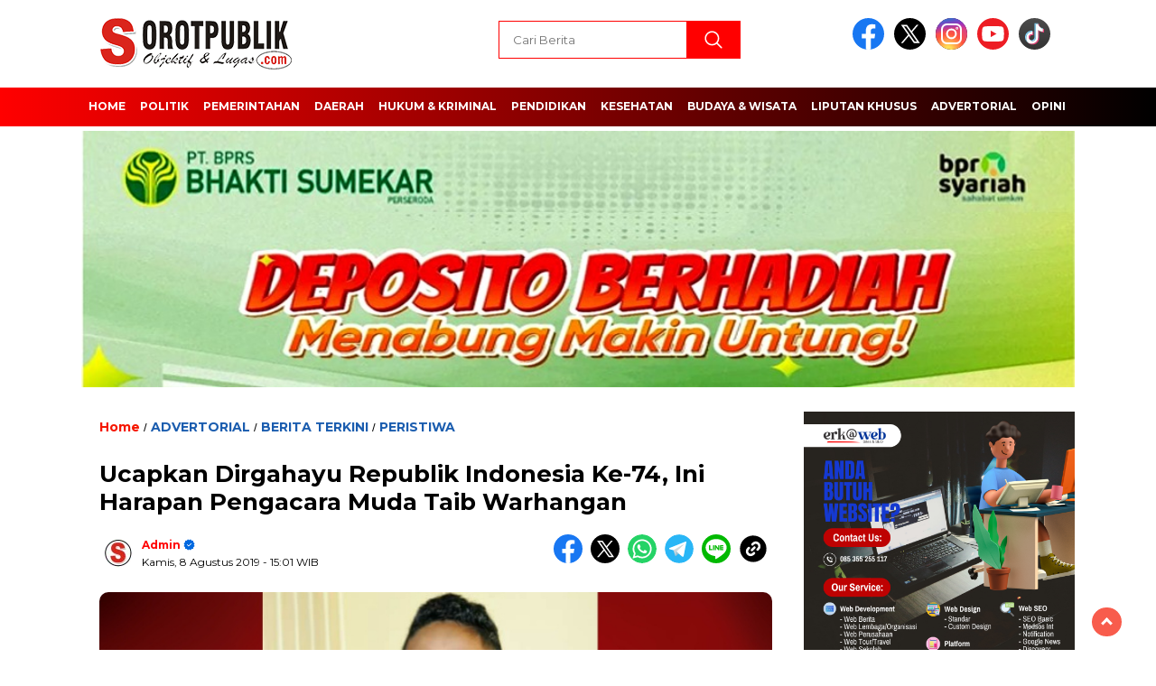

--- FILE ---
content_type: text/html; charset=UTF-8
request_url: https://sorotpublik.com/berita-terkini/ucapkan-dirgahayu-republik-indonesia-ke-74-ini-harapan-pengacara-muda-taib-warhangan/
body_size: 15455
content:
<!doctype html>
<html class="no-js" lang="id" >

<head>
    <meta charset="UTF-8">
    <link href="http://gmpg.org/xfn/11" rel="profile">
    <link href="https://sorotpublik.com/xmlrpc.php" rel="pingback">
    <meta http-equiv="x-ua-compatible" content="ie=edge">
    <meta name='robots' content='index, follow, max-image-preview:large, max-snippet:-1, max-video-preview:-1' />

	<!-- This site is optimized with the Yoast SEO plugin v26.7 - https://yoast.com/wordpress/plugins/seo/ -->
	<title>Ucapkan Dirgahayu Republik Indonesia Ke-74, Ini Harapan Pengacara Muda Taib Warhangan - sorotpublik.com</title>
	<meta name="description" content="Jelang Peringatan Hari Kemerdekaan 17 Agustus, Ketua Yayasan Pos Bantuan Hukum Namlea, Muhamad Taib Warhangan, S.H., M.H., mengucapkan Dirgahayu Republik Indonesia yang ke-74." />
	<link rel="canonical" href="https://sorotpublik.com/berita-terkini/ucapkan-dirgahayu-republik-indonesia-ke-74-ini-harapan-pengacara-muda-taib-warhangan/" />
	<meta property="og:locale" content="id_ID" />
	<meta property="og:type" content="article" />
	<meta property="og:title" content="Ucapkan Dirgahayu Republik Indonesia Ke-74, Ini Harapan Pengacara Muda Taib Warhangan - sorotpublik.com" />
	<meta property="og:description" content="Jelang Peringatan Hari Kemerdekaan 17 Agustus, Ketua Yayasan Pos Bantuan Hukum Namlea, Muhamad Taib Warhangan, S.H., M.H., mengucapkan Dirgahayu Republik Indonesia yang ke-74." />
	<meta property="og:url" content="https://sorotpublik.com/berita-terkini/ucapkan-dirgahayu-republik-indonesia-ke-74-ini-harapan-pengacara-muda-taib-warhangan/" />
	<meta property="og:site_name" content="sorotpublik.com" />
	<meta property="article:author" content="sorotpublik@gmail.com" />
	<meta property="article:published_time" content="2019-08-08T08:01:20+00:00" />
	<meta property="article:modified_time" content="2019-08-08T13:05:33+00:00" />
	<meta property="og:image" content="https://sorotpublik.com/wp-content/plugins/og-image-overlay-master/generate-og-image.php?p=21309" />
	<meta property="og:image:width" content="1500" />
	<meta property="og:image:height" content="900" />
	<meta property="og:image:type" content="image/jpeg" />
	<meta name="author" content="admin" />
	<meta name="twitter:card" content="summary_large_image" />
	<meta name="twitter:creator" content="@sorotpublik@gmail.com" />
	<meta name="twitter:label1" content="Ditulis oleh" />
	<meta name="twitter:data1" content="admin" />
	<meta name="twitter:label2" content="Estimasi waktu membaca" />
	<meta name="twitter:data2" content="1 menit" />
	<script type="application/ld+json" class="yoast-schema-graph">{"@context":"https://schema.org","@graph":[{"@type":"Article","@id":"https://sorotpublik.com/berita-terkini/ucapkan-dirgahayu-republik-indonesia-ke-74-ini-harapan-pengacara-muda-taib-warhangan/#article","isPartOf":{"@id":"https://sorotpublik.com/berita-terkini/ucapkan-dirgahayu-republik-indonesia-ke-74-ini-harapan-pengacara-muda-taib-warhangan/"},"author":{"name":"admin","@id":"https://sorotpublik.com/#/schema/person/3ad8ff2edc9984339ac4376771c253de"},"headline":"Ucapkan Dirgahayu Republik Indonesia Ke-74, Ini Harapan Pengacara Muda Taib Warhangan","datePublished":"2019-08-08T08:01:20+00:00","dateModified":"2019-08-08T13:05:33+00:00","mainEntityOfPage":{"@id":"https://sorotpublik.com/berita-terkini/ucapkan-dirgahayu-republik-indonesia-ke-74-ini-harapan-pengacara-muda-taib-warhangan/"},"wordCount":163,"commentCount":0,"publisher":{"@id":"https://sorotpublik.com/#organization"},"image":{"@id":"https://sorotpublik.com/berita-terkini/ucapkan-dirgahayu-republik-indonesia-ke-74-ini-harapan-pengacara-muda-taib-warhangan/#primaryimage"},"thumbnailUrl":"https://sorotpublik.com/wp-content/uploads/2019/08/IMG_20190808_195848.jpg","keywords":["Berita Pulau Buru","Ini Harapan Pengacara Muda","Ketua Yayasan Pos Bantuan Hukum","Taib Warhangan","Ucapkan Dirgahayu Republik Indonesia Ke-74"],"articleSection":["ADVERTORIAL","BERITA TERKINI","PERISTIWA"],"inLanguage":"id","potentialAction":[{"@type":"CommentAction","name":"Comment","target":["https://sorotpublik.com/berita-terkini/ucapkan-dirgahayu-republik-indonesia-ke-74-ini-harapan-pengacara-muda-taib-warhangan/#respond"]}]},{"@type":"WebPage","@id":"https://sorotpublik.com/berita-terkini/ucapkan-dirgahayu-republik-indonesia-ke-74-ini-harapan-pengacara-muda-taib-warhangan/","url":"https://sorotpublik.com/berita-terkini/ucapkan-dirgahayu-republik-indonesia-ke-74-ini-harapan-pengacara-muda-taib-warhangan/","name":"Ucapkan Dirgahayu Republik Indonesia Ke-74, Ini Harapan Pengacara Muda Taib Warhangan - sorotpublik.com","isPartOf":{"@id":"https://sorotpublik.com/#website"},"primaryImageOfPage":{"@id":"https://sorotpublik.com/berita-terkini/ucapkan-dirgahayu-republik-indonesia-ke-74-ini-harapan-pengacara-muda-taib-warhangan/#primaryimage"},"image":{"@id":"https://sorotpublik.com/berita-terkini/ucapkan-dirgahayu-republik-indonesia-ke-74-ini-harapan-pengacara-muda-taib-warhangan/#primaryimage"},"thumbnailUrl":"https://sorotpublik.com/wp-content/uploads/2019/08/IMG_20190808_195848.jpg","datePublished":"2019-08-08T08:01:20+00:00","dateModified":"2019-08-08T13:05:33+00:00","description":"Jelang Peringatan Hari Kemerdekaan 17 Agustus, Ketua Yayasan Pos Bantuan Hukum Namlea, Muhamad Taib Warhangan, S.H., M.H., mengucapkan Dirgahayu Republik Indonesia yang ke-74.","breadcrumb":{"@id":"https://sorotpublik.com/berita-terkini/ucapkan-dirgahayu-republik-indonesia-ke-74-ini-harapan-pengacara-muda-taib-warhangan/#breadcrumb"},"inLanguage":"id","potentialAction":[{"@type":"ReadAction","target":["https://sorotpublik.com/berita-terkini/ucapkan-dirgahayu-republik-indonesia-ke-74-ini-harapan-pengacara-muda-taib-warhangan/"]}]},{"@type":"ImageObject","inLanguage":"id","@id":"https://sorotpublik.com/berita-terkini/ucapkan-dirgahayu-republik-indonesia-ke-74-ini-harapan-pengacara-muda-taib-warhangan/#primaryimage","url":"https://sorotpublik.com/wp-content/uploads/2019/08/IMG_20190808_195848.jpg","contentUrl":"https://sorotpublik.com/wp-content/uploads/2019/08/IMG_20190808_195848.jpg","width":1500,"height":900,"caption":"Ketua Yayasan Pos Bantuan Hukum Namlea, Muhamad Taib Warhangan, S.H., M.H. (Foto: Adam S/SorotPublik)"},{"@type":"BreadcrumbList","@id":"https://sorotpublik.com/berita-terkini/ucapkan-dirgahayu-republik-indonesia-ke-74-ini-harapan-pengacara-muda-taib-warhangan/#breadcrumb","itemListElement":[{"@type":"ListItem","position":1,"name":"Beranda","item":"https://sorotpublik.com/"},{"@type":"ListItem","position":2,"name":"BERITA TERKINI","item":"https://sorotpublik.com/category/berita-terkini/"},{"@type":"ListItem","position":3,"name":"Ucapkan Dirgahayu Republik Indonesia Ke-74, Ini Harapan Pengacara Muda Taib Warhangan"}]},{"@type":"WebSite","@id":"https://sorotpublik.com/#website","url":"https://sorotpublik.com/","name":"sorotpublik.com","description":"Objektif &amp; Lugas","publisher":{"@id":"https://sorotpublik.com/#organization"},"potentialAction":[{"@type":"SearchAction","target":{"@type":"EntryPoint","urlTemplate":"https://sorotpublik.com/?s={search_term_string}"},"query-input":{"@type":"PropertyValueSpecification","valueRequired":true,"valueName":"search_term_string"}}],"inLanguage":"id"},{"@type":"Organization","@id":"https://sorotpublik.com/#organization","name":"sorotpublik.com","url":"https://sorotpublik.com/","logo":{"@type":"ImageObject","inLanguage":"id","@id":"https://sorotpublik.com/#/schema/logo/image/","url":"https://sorotpublik.com/wp-content/uploads/2017/09/Baru.png","contentUrl":"https://sorotpublik.com/wp-content/uploads/2017/09/Baru.png","width":701,"height":347,"caption":"sorotpublik.com"},"image":{"@id":"https://sorotpublik.com/#/schema/logo/image/"}},{"@type":"Person","@id":"https://sorotpublik.com/#/schema/person/3ad8ff2edc9984339ac4376771c253de","name":"admin","image":{"@type":"ImageObject","inLanguage":"id","@id":"https://sorotpublik.com/#/schema/person/image/","url":"https://secure.gravatar.com/avatar/d8c4d2a39d3407a0885fe2f81551179034574f8832cbe342a13961a14d317299?s=96&d=mm&r=g","contentUrl":"https://secure.gravatar.com/avatar/d8c4d2a39d3407a0885fe2f81551179034574f8832cbe342a13961a14d317299?s=96&d=mm&r=g","caption":"admin"},"description":"Sorotpublik.com berdiri tahun 2015, dan memiliki izin Perseroan Terbatas (PT) pada tahun 2016, beralamat di Dusun Dajah, Desa Jelbudan, Kecamatan Dasuk, Kabupaten Sumenep, Madura, Jawa Timur.","sameAs":["https://sorotpublik.com","sorotpublik@gmail.com","https://x.com/sorotpublik@gmail.com","sorotpublik.com merupakan perusahaan media siber yang berdiri tahun 2015, dan memiliki izin perseroan terbatas pada tahun 2016, beralamat di Dusun Dajah, Desa Jelbudan, Kecamatan Dasuk, Kabupaten Sumenep, Madura, Jawa Timur.a Jelbudan, Kecamatan Dasuk, Kabupaten Sumenep, Madura, Jawa Timur."],"url":"https://sorotpublik.com/author/heri_sorot/"}]}</script>
	<!-- / Yoast SEO plugin. -->


<link rel='dns-prefetch' href='//cdnjs.cloudflare.com' />
<link rel='dns-prefetch' href='//www.googletagmanager.com' />
<link rel='dns-prefetch' href='//fonts.googleapis.com' />
<link rel="alternate" type="application/rss+xml" title="sorotpublik.com &raquo; Feed" href="https://sorotpublik.com/feed/" />
<link rel="alternate" type="application/rss+xml" title="sorotpublik.com &raquo; Umpan Komentar" href="https://sorotpublik.com/comments/feed/" />
<script id="wpp-js" src="https://sorotpublik.com/wp-content/plugins/wordpress-popular-posts/assets/js/wpp.min.js?ver=7.3.6" data-sampling="0" data-sampling-rate="100" data-api-url="https://sorotpublik.com/wp-json/wordpress-popular-posts" data-post-id="21309" data-token="7d501f07b6" data-lang="0" data-debug="0"></script>
<link rel="alternate" type="application/rss+xml" title="sorotpublik.com &raquo; Ucapkan Dirgahayu Republik Indonesia Ke-74, Ini Harapan Pengacara Muda Taib Warhangan Umpan Komentar" href="https://sorotpublik.com/berita-terkini/ucapkan-dirgahayu-republik-indonesia-ke-74-ini-harapan-pengacara-muda-taib-warhangan/feed/" />
<link rel="alternate" title="oEmbed (JSON)" type="application/json+oembed" href="https://sorotpublik.com/wp-json/oembed/1.0/embed?url=https%3A%2F%2Fsorotpublik.com%2Fberita-terkini%2Fucapkan-dirgahayu-republik-indonesia-ke-74-ini-harapan-pengacara-muda-taib-warhangan%2F" />
<link rel="alternate" title="oEmbed (XML)" type="text/xml+oembed" href="https://sorotpublik.com/wp-json/oembed/1.0/embed?url=https%3A%2F%2Fsorotpublik.com%2Fberita-terkini%2Fucapkan-dirgahayu-republik-indonesia-ke-74-ini-harapan-pengacara-muda-taib-warhangan%2F&#038;format=xml" />
<style id='wp-img-auto-sizes-contain-inline-css'>
img:is([sizes=auto i],[sizes^="auto," i]){contain-intrinsic-size:3000px 1500px}
/*# sourceURL=wp-img-auto-sizes-contain-inline-css */
</style>
<style id='wp-emoji-styles-inline-css'>

	img.wp-smiley, img.emoji {
		display: inline !important;
		border: none !important;
		box-shadow: none !important;
		height: 1em !important;
		width: 1em !important;
		margin: 0 0.07em !important;
		vertical-align: -0.1em !important;
		background: none !important;
		padding: 0 !important;
	}
/*# sourceURL=wp-emoji-styles-inline-css */
</style>
<style id='wp-block-library-inline-css'>
:root{--wp-block-synced-color:#7a00df;--wp-block-synced-color--rgb:122,0,223;--wp-bound-block-color:var(--wp-block-synced-color);--wp-editor-canvas-background:#ddd;--wp-admin-theme-color:#007cba;--wp-admin-theme-color--rgb:0,124,186;--wp-admin-theme-color-darker-10:#006ba1;--wp-admin-theme-color-darker-10--rgb:0,107,160.5;--wp-admin-theme-color-darker-20:#005a87;--wp-admin-theme-color-darker-20--rgb:0,90,135;--wp-admin-border-width-focus:2px}@media (min-resolution:192dpi){:root{--wp-admin-border-width-focus:1.5px}}.wp-element-button{cursor:pointer}:root .has-very-light-gray-background-color{background-color:#eee}:root .has-very-dark-gray-background-color{background-color:#313131}:root .has-very-light-gray-color{color:#eee}:root .has-very-dark-gray-color{color:#313131}:root .has-vivid-green-cyan-to-vivid-cyan-blue-gradient-background{background:linear-gradient(135deg,#00d084,#0693e3)}:root .has-purple-crush-gradient-background{background:linear-gradient(135deg,#34e2e4,#4721fb 50%,#ab1dfe)}:root .has-hazy-dawn-gradient-background{background:linear-gradient(135deg,#faaca8,#dad0ec)}:root .has-subdued-olive-gradient-background{background:linear-gradient(135deg,#fafae1,#67a671)}:root .has-atomic-cream-gradient-background{background:linear-gradient(135deg,#fdd79a,#004a59)}:root .has-nightshade-gradient-background{background:linear-gradient(135deg,#330968,#31cdcf)}:root .has-midnight-gradient-background{background:linear-gradient(135deg,#020381,#2874fc)}:root{--wp--preset--font-size--normal:16px;--wp--preset--font-size--huge:42px}.has-regular-font-size{font-size:1em}.has-larger-font-size{font-size:2.625em}.has-normal-font-size{font-size:var(--wp--preset--font-size--normal)}.has-huge-font-size{font-size:var(--wp--preset--font-size--huge)}.has-text-align-center{text-align:center}.has-text-align-left{text-align:left}.has-text-align-right{text-align:right}.has-fit-text{white-space:nowrap!important}#end-resizable-editor-section{display:none}.aligncenter{clear:both}.items-justified-left{justify-content:flex-start}.items-justified-center{justify-content:center}.items-justified-right{justify-content:flex-end}.items-justified-space-between{justify-content:space-between}.screen-reader-text{border:0;clip-path:inset(50%);height:1px;margin:-1px;overflow:hidden;padding:0;position:absolute;width:1px;word-wrap:normal!important}.screen-reader-text:focus{background-color:#ddd;clip-path:none;color:#444;display:block;font-size:1em;height:auto;left:5px;line-height:normal;padding:15px 23px 14px;text-decoration:none;top:5px;width:auto;z-index:100000}html :where(.has-border-color){border-style:solid}html :where([style*=border-top-color]){border-top-style:solid}html :where([style*=border-right-color]){border-right-style:solid}html :where([style*=border-bottom-color]){border-bottom-style:solid}html :where([style*=border-left-color]){border-left-style:solid}html :where([style*=border-width]){border-style:solid}html :where([style*=border-top-width]){border-top-style:solid}html :where([style*=border-right-width]){border-right-style:solid}html :where([style*=border-bottom-width]){border-bottom-style:solid}html :where([style*=border-left-width]){border-left-style:solid}html :where(img[class*=wp-image-]){height:auto;max-width:100%}:where(figure){margin:0 0 1em}html :where(.is-position-sticky){--wp-admin--admin-bar--position-offset:var(--wp-admin--admin-bar--height,0px)}@media screen and (max-width:600px){html :where(.is-position-sticky){--wp-admin--admin-bar--position-offset:0px}}

/*# sourceURL=wp-block-library-inline-css */
</style><style id='global-styles-inline-css'>
:root{--wp--preset--aspect-ratio--square: 1;--wp--preset--aspect-ratio--4-3: 4/3;--wp--preset--aspect-ratio--3-4: 3/4;--wp--preset--aspect-ratio--3-2: 3/2;--wp--preset--aspect-ratio--2-3: 2/3;--wp--preset--aspect-ratio--16-9: 16/9;--wp--preset--aspect-ratio--9-16: 9/16;--wp--preset--color--black: #000000;--wp--preset--color--cyan-bluish-gray: #abb8c3;--wp--preset--color--white: #ffffff;--wp--preset--color--pale-pink: #f78da7;--wp--preset--color--vivid-red: #cf2e2e;--wp--preset--color--luminous-vivid-orange: #ff6900;--wp--preset--color--luminous-vivid-amber: #fcb900;--wp--preset--color--light-green-cyan: #7bdcb5;--wp--preset--color--vivid-green-cyan: #00d084;--wp--preset--color--pale-cyan-blue: #8ed1fc;--wp--preset--color--vivid-cyan-blue: #0693e3;--wp--preset--color--vivid-purple: #9b51e0;--wp--preset--gradient--vivid-cyan-blue-to-vivid-purple: linear-gradient(135deg,rgb(6,147,227) 0%,rgb(155,81,224) 100%);--wp--preset--gradient--light-green-cyan-to-vivid-green-cyan: linear-gradient(135deg,rgb(122,220,180) 0%,rgb(0,208,130) 100%);--wp--preset--gradient--luminous-vivid-amber-to-luminous-vivid-orange: linear-gradient(135deg,rgb(252,185,0) 0%,rgb(255,105,0) 100%);--wp--preset--gradient--luminous-vivid-orange-to-vivid-red: linear-gradient(135deg,rgb(255,105,0) 0%,rgb(207,46,46) 100%);--wp--preset--gradient--very-light-gray-to-cyan-bluish-gray: linear-gradient(135deg,rgb(238,238,238) 0%,rgb(169,184,195) 100%);--wp--preset--gradient--cool-to-warm-spectrum: linear-gradient(135deg,rgb(74,234,220) 0%,rgb(151,120,209) 20%,rgb(207,42,186) 40%,rgb(238,44,130) 60%,rgb(251,105,98) 80%,rgb(254,248,76) 100%);--wp--preset--gradient--blush-light-purple: linear-gradient(135deg,rgb(255,206,236) 0%,rgb(152,150,240) 100%);--wp--preset--gradient--blush-bordeaux: linear-gradient(135deg,rgb(254,205,165) 0%,rgb(254,45,45) 50%,rgb(107,0,62) 100%);--wp--preset--gradient--luminous-dusk: linear-gradient(135deg,rgb(255,203,112) 0%,rgb(199,81,192) 50%,rgb(65,88,208) 100%);--wp--preset--gradient--pale-ocean: linear-gradient(135deg,rgb(255,245,203) 0%,rgb(182,227,212) 50%,rgb(51,167,181) 100%);--wp--preset--gradient--electric-grass: linear-gradient(135deg,rgb(202,248,128) 0%,rgb(113,206,126) 100%);--wp--preset--gradient--midnight: linear-gradient(135deg,rgb(2,3,129) 0%,rgb(40,116,252) 100%);--wp--preset--font-size--small: 13px;--wp--preset--font-size--medium: 20px;--wp--preset--font-size--large: 36px;--wp--preset--font-size--x-large: 42px;--wp--preset--spacing--20: 0.44rem;--wp--preset--spacing--30: 0.67rem;--wp--preset--spacing--40: 1rem;--wp--preset--spacing--50: 1.5rem;--wp--preset--spacing--60: 2.25rem;--wp--preset--spacing--70: 3.38rem;--wp--preset--spacing--80: 5.06rem;--wp--preset--shadow--natural: 6px 6px 9px rgba(0, 0, 0, 0.2);--wp--preset--shadow--deep: 12px 12px 50px rgba(0, 0, 0, 0.4);--wp--preset--shadow--sharp: 6px 6px 0px rgba(0, 0, 0, 0.2);--wp--preset--shadow--outlined: 6px 6px 0px -3px rgb(255, 255, 255), 6px 6px rgb(0, 0, 0);--wp--preset--shadow--crisp: 6px 6px 0px rgb(0, 0, 0);}:where(.is-layout-flex){gap: 0.5em;}:where(.is-layout-grid){gap: 0.5em;}body .is-layout-flex{display: flex;}.is-layout-flex{flex-wrap: wrap;align-items: center;}.is-layout-flex > :is(*, div){margin: 0;}body .is-layout-grid{display: grid;}.is-layout-grid > :is(*, div){margin: 0;}:where(.wp-block-columns.is-layout-flex){gap: 2em;}:where(.wp-block-columns.is-layout-grid){gap: 2em;}:where(.wp-block-post-template.is-layout-flex){gap: 1.25em;}:where(.wp-block-post-template.is-layout-grid){gap: 1.25em;}.has-black-color{color: var(--wp--preset--color--black) !important;}.has-cyan-bluish-gray-color{color: var(--wp--preset--color--cyan-bluish-gray) !important;}.has-white-color{color: var(--wp--preset--color--white) !important;}.has-pale-pink-color{color: var(--wp--preset--color--pale-pink) !important;}.has-vivid-red-color{color: var(--wp--preset--color--vivid-red) !important;}.has-luminous-vivid-orange-color{color: var(--wp--preset--color--luminous-vivid-orange) !important;}.has-luminous-vivid-amber-color{color: var(--wp--preset--color--luminous-vivid-amber) !important;}.has-light-green-cyan-color{color: var(--wp--preset--color--light-green-cyan) !important;}.has-vivid-green-cyan-color{color: var(--wp--preset--color--vivid-green-cyan) !important;}.has-pale-cyan-blue-color{color: var(--wp--preset--color--pale-cyan-blue) !important;}.has-vivid-cyan-blue-color{color: var(--wp--preset--color--vivid-cyan-blue) !important;}.has-vivid-purple-color{color: var(--wp--preset--color--vivid-purple) !important;}.has-black-background-color{background-color: var(--wp--preset--color--black) !important;}.has-cyan-bluish-gray-background-color{background-color: var(--wp--preset--color--cyan-bluish-gray) !important;}.has-white-background-color{background-color: var(--wp--preset--color--white) !important;}.has-pale-pink-background-color{background-color: var(--wp--preset--color--pale-pink) !important;}.has-vivid-red-background-color{background-color: var(--wp--preset--color--vivid-red) !important;}.has-luminous-vivid-orange-background-color{background-color: var(--wp--preset--color--luminous-vivid-orange) !important;}.has-luminous-vivid-amber-background-color{background-color: var(--wp--preset--color--luminous-vivid-amber) !important;}.has-light-green-cyan-background-color{background-color: var(--wp--preset--color--light-green-cyan) !important;}.has-vivid-green-cyan-background-color{background-color: var(--wp--preset--color--vivid-green-cyan) !important;}.has-pale-cyan-blue-background-color{background-color: var(--wp--preset--color--pale-cyan-blue) !important;}.has-vivid-cyan-blue-background-color{background-color: var(--wp--preset--color--vivid-cyan-blue) !important;}.has-vivid-purple-background-color{background-color: var(--wp--preset--color--vivid-purple) !important;}.has-black-border-color{border-color: var(--wp--preset--color--black) !important;}.has-cyan-bluish-gray-border-color{border-color: var(--wp--preset--color--cyan-bluish-gray) !important;}.has-white-border-color{border-color: var(--wp--preset--color--white) !important;}.has-pale-pink-border-color{border-color: var(--wp--preset--color--pale-pink) !important;}.has-vivid-red-border-color{border-color: var(--wp--preset--color--vivid-red) !important;}.has-luminous-vivid-orange-border-color{border-color: var(--wp--preset--color--luminous-vivid-orange) !important;}.has-luminous-vivid-amber-border-color{border-color: var(--wp--preset--color--luminous-vivid-amber) !important;}.has-light-green-cyan-border-color{border-color: var(--wp--preset--color--light-green-cyan) !important;}.has-vivid-green-cyan-border-color{border-color: var(--wp--preset--color--vivid-green-cyan) !important;}.has-pale-cyan-blue-border-color{border-color: var(--wp--preset--color--pale-cyan-blue) !important;}.has-vivid-cyan-blue-border-color{border-color: var(--wp--preset--color--vivid-cyan-blue) !important;}.has-vivid-purple-border-color{border-color: var(--wp--preset--color--vivid-purple) !important;}.has-vivid-cyan-blue-to-vivid-purple-gradient-background{background: var(--wp--preset--gradient--vivid-cyan-blue-to-vivid-purple) !important;}.has-light-green-cyan-to-vivid-green-cyan-gradient-background{background: var(--wp--preset--gradient--light-green-cyan-to-vivid-green-cyan) !important;}.has-luminous-vivid-amber-to-luminous-vivid-orange-gradient-background{background: var(--wp--preset--gradient--luminous-vivid-amber-to-luminous-vivid-orange) !important;}.has-luminous-vivid-orange-to-vivid-red-gradient-background{background: var(--wp--preset--gradient--luminous-vivid-orange-to-vivid-red) !important;}.has-very-light-gray-to-cyan-bluish-gray-gradient-background{background: var(--wp--preset--gradient--very-light-gray-to-cyan-bluish-gray) !important;}.has-cool-to-warm-spectrum-gradient-background{background: var(--wp--preset--gradient--cool-to-warm-spectrum) !important;}.has-blush-light-purple-gradient-background{background: var(--wp--preset--gradient--blush-light-purple) !important;}.has-blush-bordeaux-gradient-background{background: var(--wp--preset--gradient--blush-bordeaux) !important;}.has-luminous-dusk-gradient-background{background: var(--wp--preset--gradient--luminous-dusk) !important;}.has-pale-ocean-gradient-background{background: var(--wp--preset--gradient--pale-ocean) !important;}.has-electric-grass-gradient-background{background: var(--wp--preset--gradient--electric-grass) !important;}.has-midnight-gradient-background{background: var(--wp--preset--gradient--midnight) !important;}.has-small-font-size{font-size: var(--wp--preset--font-size--small) !important;}.has-medium-font-size{font-size: var(--wp--preset--font-size--medium) !important;}.has-large-font-size{font-size: var(--wp--preset--font-size--large) !important;}.has-x-large-font-size{font-size: var(--wp--preset--font-size--x-large) !important;}
/*# sourceURL=global-styles-inline-css */
</style>

<style id='classic-theme-styles-inline-css'>
/*! This file is auto-generated */
.wp-block-button__link{color:#fff;background-color:#32373c;border-radius:9999px;box-shadow:none;text-decoration:none;padding:calc(.667em + 2px) calc(1.333em + 2px);font-size:1.125em}.wp-block-file__button{background:#32373c;color:#fff;text-decoration:none}
/*# sourceURL=/wp-includes/css/classic-themes.min.css */
</style>
<link rel='stylesheet' id='wordpress-popular-posts-css-css' href='https://sorotpublik.com/wp-content/plugins/wordpress-popular-posts/assets/css/wpp.css?ver=7.3.6' media='all' />
<link rel='stylesheet' id='styleku-css' href='https://sorotpublik.com/wp-content/themes/nomina/style.css?ver=2.1' media='all' />
<link rel='stylesheet' id='lightslidercss-css' href='https://sorotpublik.com/wp-content/themes/nomina/css/lightslider.min.css?ver=1.1' media='all' />
<link rel='stylesheet' id='flexslidercss-css' href='https://sorotpublik.com/wp-content/themes/nomina/css/flexslider.css?ver=1.1' media='all' />
<link rel='stylesheet' id='owlcss-css' href='https://sorotpublik.com/wp-content/themes/nomina/css/owl.carousel.min.css?ver=2.1' media='all' />
<link rel='stylesheet' id='swiper-css-css' href='https://cdnjs.cloudflare.com/ajax/libs/Swiper/11.0.5/swiper-bundle.css?ver=11.0.5' media='all' />
<link rel='stylesheet' id='google-fonts-css' href='https://fonts.googleapis.com/css2?family=Montserrat:ital,wght@0,400;0,700;1,400;1,700&#038;display=swap' media='all' />
<script src="https://sorotpublik.com/wp-includes/js/jquery/jquery.min.js?ver=3.7.1" id="jquery-core-js"></script>
<script src="https://sorotpublik.com/wp-includes/js/jquery/jquery-migrate.min.js?ver=3.4.1" id="jquery-migrate-js"></script>
<script src="https://sorotpublik.com/wp-content/themes/nomina/js/owl.carousel.min.js?ver=1" id="owljs-js"></script>
<script src="https://sorotpublik.com/wp-content/themes/nomina/js/lightslider.min.js?ver=6.9" id="lightslider-js"></script>
<script src="https://cdnjs.cloudflare.com/ajax/libs/Swiper/11.0.5/swiper-bundle.min.js?ver=11.0.5" id="script-swipe-js"></script>

<!-- Potongan tag Google (gtag.js) ditambahkan oleh Site Kit -->
<!-- Snippet Google Analytics telah ditambahkan oleh Site Kit -->
<script src="https://www.googletagmanager.com/gtag/js?id=GT-K82QK8PN" id="google_gtagjs-js" async></script>
<script id="google_gtagjs-js-after">
window.dataLayer = window.dataLayer || [];function gtag(){dataLayer.push(arguments);}
gtag("set","linker",{"domains":["sorotpublik.com"]});
gtag("js", new Date());
gtag("set", "developer_id.dZTNiMT", true);
gtag("config", "GT-K82QK8PN");
//# sourceURL=google_gtagjs-js-after
</script>
<link rel="https://api.w.org/" href="https://sorotpublik.com/wp-json/" /><link rel="alternate" title="JSON" type="application/json" href="https://sorotpublik.com/wp-json/wp/v2/posts/21309" /><link rel="EditURI" type="application/rsd+xml" title="RSD" href="https://sorotpublik.com/xmlrpc.php?rsd" />
<meta name="generator" content="WordPress 6.9" />
<link rel='shortlink' href='https://sorotpublik.com/?p=21309' />
<meta name="generator" content="Site Kit by Google 1.170.0" />            <style id="wpp-loading-animation-styles">@-webkit-keyframes bgslide{from{background-position-x:0}to{background-position-x:-200%}}@keyframes bgslide{from{background-position-x:0}to{background-position-x:-200%}}.wpp-widget-block-placeholder,.wpp-shortcode-placeholder{margin:0 auto;width:60px;height:3px;background:#dd3737;background:linear-gradient(90deg,#dd3737 0%,#571313 10%,#dd3737 100%);background-size:200% auto;border-radius:3px;-webkit-animation:bgslide 1s infinite linear;animation:bgslide 1s infinite linear}</style>
                     <style>
             .menu-utama > li > a, .headline-judul a, .news-feed-judul, .news-feed-judul-block, .news-feed-list .kategori, .judul-sidebar-right, .judul-sidebar-left, .judul-sidebar-single, .single-kategori a span, .judul-label-kategori span, .kategori-mobile, .category-kategori a, .wpp-list > li > a, .recent-post-widget a, .page-numbers, .menu-bawah li a, #category-content h2 a, .category-text-wrap, .judul-label-kategori, .category-kategori, .headline-label, .search-form .search-field, .recent-post-widget .waktu, .single-kategori a, #single-content h1, .tanggal-single, .related-post-wrap, .caption-photo, .tagname, .tagname a, .footer-copyright, .judul-berita-pilihan, .kategori-berita-pilihan, #berita-pilihan h2 a, #page-content h1, .judul-berita-rekomendasi, .kategori-berita-rekomendasi, #berita-rekomendasi h2, .mobile-berita-terbaru .berita-terbaru, .judul-berita-terbaru a, .mobile-kategori-berita-terbaru, .tanggal-berita-terbaru, .news-feed-text-block .tanggal, .menu-utama > li > ul.sub-menu > li a, .mobile-menu-kiri li a, .judul-headline, a.slider-kategori, a.judul-slider, .judul-thumbnail, .alamat, .before-widget, .before-widget select, .before-widget ul li a, .before-widget ul li, .nama-penulis, .desktop-berita-terbaru .berita-terbaru, .desktop-berita-terbaru-box p, .desktop-kategori-berita-terbaru, .error404 p, .headline-label-mobile-dua, h2.headline-judul-mobile-dua a, .wrap-text-headline-dua .tanggal, .judul-berita-pilihan, .before-widget h2, .judul-sidebar-right, .judul-sidebar-single, .marquee-baru a, .marquee-baru .inner a, .headline-tiga-text-wrap-mobile h2 a, .totalpembaca, h2.headline-judul-mobile a, .headline-label-mobile, .menu-network-wrap, .network-title, .menu-network-wrap a { 
    font-family: 'Montserrat', sans-serif; }  
             
.single-article-text, .single-article-text p { 
    font-family: 'Arial', sans-serif; 
    font-size: 16px; }    
             
#single-content figcaption.wp-element-caption, .wp-caption, .caption-photo, .caption-photo-buka-tutup {
      font-family: 'Arial', sans-serif; 
             }

        
                     
.menu-utama > li > a, .menu-bawah > li > a, .menu-utama > li > ul.sub-menu > li a { 
    font-size: 
    12px; }
             
             
.menu-utama { text-align: center; }
                     
                          #single-content h1 { text-align: left}
             
             
    .single-kategori { text-align: left; }
    
                             .fluid-nav, footer, .scroll-to-continue, .ad-middle .ad-title, .ad-middle .scroll-to-resume, .tagname span, .tagname a:hover, .headline-tiga-text-wrap-mobile {background: rgb(255,0,0);
background: linear-gradient(90deg, rgba(255,0,0,1) 0%, rgba(0,0,0,1) 100%);
} 
.menu-utama { background: transparent;}
.nama-penulis a, single-kategori a, .single-article-text p a, .single-article-text h1 a, .single-article-text h2 a, .single-article-text h3 a, .single-article-text h4 a, .single-article-text h5 a, .single-article-text h6 a, .single-article-text ul li a, .single-article-text ol li a, .single-article-text div a, .single-article-text a, .judul-desktop-berita-terbaru:hover, .wpp-list > li > a.wpp-post-title:before, .recent-post-widget a:hover {color: #ff0000 }
.search-submit, .menu-utama > li > ul.sub-menu, .nav-links .current, .page-numbers:hover, .menu-utama > li > a:hover, .page-link-wrap span.current, .page-link-wrap a:hover {background: #ff0000 }
.search-submit, .search-form .search-field, .mobile-menu-kiri-wrap form.search-form, .page-link-wrap span.current, a.post-page-numbers {border-color: #ff0000}
.line-satu, .line-dua, .line-tiga {background: #ff0000 }
.menu-utama > .current-menu-item > a {background-color: #cc0000}
footer { border-color: #cc0000}
.menu-utama > li > ul.sub-menu {border-color: #cc0000}
                    
    
             
             
         </style>
    
<!-- Meta tag Google AdSense ditambahkan oleh Site Kit -->
<meta name="google-adsense-platform-account" content="ca-host-pub-2644536267352236">
<meta name="google-adsense-platform-domain" content="sitekit.withgoogle.com">
<!-- Akhir tag meta Google AdSense yang ditambahkan oleh Site Kit -->
<script data-ad-client="ca-pub-5201060117914165" async src="https://pagead2.googlesyndication.com/pagead/js/adsbygoogle.js"></script><link rel="icon" href="https://sorotpublik.com/wp-content/uploads/2024/08/Favicon-Sorotpublik-46x46.jpeg" sizes="32x32" />
<link rel="icon" href="https://sorotpublik.com/wp-content/uploads/2024/08/Favicon-Sorotpublik.jpeg" sizes="192x192" />
<link rel="apple-touch-icon" href="https://sorotpublik.com/wp-content/uploads/2024/08/Favicon-Sorotpublik.jpeg" />
<meta name="msapplication-TileImage" content="https://sorotpublik.com/wp-content/uploads/2024/08/Favicon-Sorotpublik.jpeg" />
    <meta name="viewport" content="width=device-width, initial-scale=1, shrink-to-fit=no">
    <meta name="theme-color" content="#ff0000" />
	<link rel="preconnect" href="https://fonts.googleapis.com">
<link rel="preconnect" href="https://fonts.gstatic.com" crossorigin>

	<style>
	
		.search-submit { background-image: url('https://sorotpublik.com/wp-content/themes/nomina/img/icons8-search.svg'); background-repeat: no-repeat; background-position: 50% 50%; background-size: 40%; }
		
		
		        .logged-in header{
            top: 0 !important;
        }
		
	</style>
	
</head>

<body class="wp-singular post-template-default single single-post postid-21309 single-format-standard wp-custom-logo wp-embed-responsive wp-theme-nomina">

	  		<div id="sidebar-banner-bawah">
			<div>
			
		</div><!-- sidebar-banner-bawah WRAP -->
</div><!-- sidebar-banner-bawah BANNER -->	
    <header>
		<div class="header-fixed">
			<div class="header-shrink">
				
			
 <a id="logo" href="https://sorotpublik.com/" rel="home"> <img src="https://sorotpublik.com/wp-content/uploads/2024/08/Logo-SP-Baru.png" alt="logo" width="400" height="77" /></a>				
<div class="media-social-header">
				<a title="facebook" class="facebook-header" href="https://facebook.com" target="_blank"><img src="https://sorotpublik.com/wp-content/themes/nomina/img/fb-icon.svg" alt="facebook" width="35" height="35" /></a>
				<a title="twitter" class="twitter-header" href="https://x.com/SOROTPUBL1Kcom?t=fs8tOw_GT35KrLp1UB2Y5Q&amp;s=08" target="_blank"><img src="https://sorotpublik.com/wp-content/themes/nomina/img/twitter-icon-baru.svg" alt="twiter" width="35" height="35"  /></a>
				<a title="instagram" class="instagram-header" href="https://instagram.com" target="_blank"><img src="https://sorotpublik.com/wp-content/themes/nomina/img/instagram-icon.svg" alt="instagram" width="35" height="35"  /></a>
				<a title="youtube" class="youtube-header" href="https://youtube.com/@sorotpublikcom107?si=ng42G5hRtWwGCxff" target="_blank"><img src="https://sorotpublik.com/wp-content/themes/nomina/img/youtube-icon.svg" alt="youtube" width="35" height="35"  /></a>
		<a title="tiktok" class="tiktok-header" href="https://www.tiktok.com/@sorotpublik.com?_t=8or4lwxh0bw&amp;_r=1" target="_blank"><img src="https://sorotpublik.com/wp-content/themes/nomina/img/tiktok-icon.svg" alt="tiktok" width="35" height="35"  /></a>
	 	 

			</div>
			
			<form method="get" class="search-form" action="https://sorotpublik.com/">
  <input 
    type="text" 
    class="search-field" 
    name="s" 
    placeholder="Cari Berita" 
    value="" 
  />
  <input 
    type="submit" 
    class="search-submit" 
    value="" 
  />
</form>
   
			<div class="hamburger-button">
				<div class="line-satu"></div>
				<div class="line-dua"></div>
				<div class="line-tiga"></div>
			</div><!-- akhir hamburger-button -->
			<div class="mobile-menu-kiri-wrap">
		<a id="logo-menu-kiri" href="https://sorotpublik.com/" rel="home"> <img src="https://sorotpublik.com/wp-content/uploads/2024/08/Logo-SP-Baru.png" alt="logo"></a><span class="close-button-hamburger">&#10006;</span>
				<div class="clr"></div>
				<form method="get" class="search-form" action="https://sorotpublik.com/">
  <input 
    type="text" 
    class="search-field" 
    name="s" 
    placeholder="Cari Berita" 
    value="" 
  />
  <input 
    type="submit" 
    class="search-submit" 
    value="" 
  />
</form>
   
			<div class="menu-menu-utama-container"><ul id="menu-menu-utama" class="mobile-menu-kiri"><li id="menu-item-14754" class="menu-item menu-item-type-custom menu-item-object-custom menu-item-home menu-item-14754"><a href="https://sorotpublik.com">HOME</a></li>
<li id="menu-item-17422" class="menu-item menu-item-type-taxonomy menu-item-object-category menu-item-17422"><a href="https://sorotpublik.com/category/politik/">POLITIK</a></li>
<li id="menu-item-11082" class="menu-item menu-item-type-taxonomy menu-item-object-category menu-item-11082"><a href="https://sorotpublik.com/category/pemerintahan/">PEMERINTAHAN</a></li>
<li id="menu-item-30483" class="menu-item menu-item-type-custom menu-item-object-custom menu-item-has-children menu-item-30483"><a href="#">Daerah</a>
<ul class="sub-menu">
	<li id="menu-item-30486" class="menu-item menu-item-type-taxonomy menu-item-object-category menu-item-30486"><a href="https://sorotpublik.com/category/jakarta/">JAKARTA</a></li>
	<li id="menu-item-30489" class="menu-item menu-item-type-taxonomy menu-item-object-category menu-item-30489"><a href="https://sorotpublik.com/category/surabaya/">SURABAYA</a></li>
</ul>
</li>
<li id="menu-item-11080" class="menu-item menu-item-type-taxonomy menu-item-object-category menu-item-11080"><a href="https://sorotpublik.com/category/hukum-kriminal/">HUKUM &amp; KRIMINAL</a></li>
<li id="menu-item-30476" class="menu-item menu-item-type-taxonomy menu-item-object-category menu-item-30476"><a href="https://sorotpublik.com/category/pendidikan/">PENDIDIKAN</a></li>
<li id="menu-item-30473" class="menu-item menu-item-type-taxonomy menu-item-object-category menu-item-30473"><a href="https://sorotpublik.com/category/kesehatan/">KESEHATAN</a></li>
<li id="menu-item-11079" class="menu-item menu-item-type-taxonomy menu-item-object-category menu-item-11079"><a href="https://sorotpublik.com/category/budaya-wisata/">BUDAYA &amp; WISATA</a></li>
<li id="menu-item-17627" class="menu-item menu-item-type-taxonomy menu-item-object-category menu-item-17627"><a href="https://sorotpublik.com/category/liputan-khusus/">LIPUTAN KHUSUS</a></li>
<li id="menu-item-11076" class="menu-item menu-item-type-taxonomy menu-item-object-category current-post-ancestor current-menu-parent current-post-parent menu-item-11076"><a href="https://sorotpublik.com/category/advertorial/">ADVERTORIAL</a></li>
<li id="menu-item-11077" class="menu-item menu-item-type-taxonomy menu-item-object-category menu-item-11077"><a href="https://sorotpublik.com/category/opini/">OPINI</a></li>
</ul></div>	
			</div><!-- akhir mobile-menu-kiri-wrap -->
		
<div class="clr">
	
		</div>
		</div><!-- akhir header shrink -->
			<div class="fluid-nav">
		<div class="menu-menu-utama-container"><ul id="menu-menu-utama-1" class="menu-utama"><li class="menu-item menu-item-type-custom menu-item-object-custom menu-item-home menu-item-14754"><a href="https://sorotpublik.com">HOME</a></li>
<li class="menu-item menu-item-type-taxonomy menu-item-object-category menu-item-17422"><a href="https://sorotpublik.com/category/politik/">POLITIK</a></li>
<li class="menu-item menu-item-type-taxonomy menu-item-object-category menu-item-11082"><a href="https://sorotpublik.com/category/pemerintahan/">PEMERINTAHAN</a></li>
<li class="menu-item menu-item-type-custom menu-item-object-custom menu-item-has-children menu-item-30483"><a href="#">Daerah</a>
<ul class="sub-menu">
	<li class="menu-item menu-item-type-taxonomy menu-item-object-category menu-item-30486"><a href="https://sorotpublik.com/category/jakarta/">JAKARTA</a></li>
	<li class="menu-item menu-item-type-taxonomy menu-item-object-category menu-item-30489"><a href="https://sorotpublik.com/category/surabaya/">SURABAYA</a></li>
</ul>
</li>
<li class="menu-item menu-item-type-taxonomy menu-item-object-category menu-item-11080"><a href="https://sorotpublik.com/category/hukum-kriminal/">HUKUM &amp; KRIMINAL</a></li>
<li class="menu-item menu-item-type-taxonomy menu-item-object-category menu-item-30476"><a href="https://sorotpublik.com/category/pendidikan/">PENDIDIKAN</a></li>
<li class="menu-item menu-item-type-taxonomy menu-item-object-category menu-item-30473"><a href="https://sorotpublik.com/category/kesehatan/">KESEHATAN</a></li>
<li class="menu-item menu-item-type-taxonomy menu-item-object-category menu-item-11079"><a href="https://sorotpublik.com/category/budaya-wisata/">BUDAYA &amp; WISATA</a></li>
<li class="menu-item menu-item-type-taxonomy menu-item-object-category menu-item-17627"><a href="https://sorotpublik.com/category/liputan-khusus/">LIPUTAN KHUSUS</a></li>
<li class="menu-item menu-item-type-taxonomy menu-item-object-category current-post-ancestor current-menu-parent current-post-parent menu-item-11076"><a href="https://sorotpublik.com/category/advertorial/">ADVERTORIAL</a></li>
<li class="menu-item menu-item-type-taxonomy menu-item-object-category menu-item-11077"><a href="https://sorotpublik.com/category/opini/">OPINI</a></li>
</ul></div> </div><!-- akhir fluid nav -->
		
					
		</div><!-- akhir header fixed -->
    </header>
	<div class="add-height"></div>
				<div id="sidebar-header">
		<div class="sidebar-header-wrap">
			<div><img width="970" height="250" src="https://sorotpublik.com/wp-content/uploads/2025/12/IMG-20251211-WA0037.jpg" class="image wp-image-32452  attachment-full size-full" alt="" style="max-width: 100%; height: auto;" decoding="async" fetchpriority="high" srcset="https://sorotpublik.com/wp-content/uploads/2025/12/IMG-20251211-WA0037.jpg 970w, https://sorotpublik.com/wp-content/uploads/2025/12/IMG-20251211-WA0037-768x198.jpg 768w, https://sorotpublik.com/wp-content/uploads/2025/12/IMG-20251211-WA0037-800x206.jpg 800w" sizes="(max-width: 970px) 100vw, 970px" /></div>		</div><!-- sidebar-header-wrap -->
</div><!-- akhir sidebar-header -->
		
<div id="sidebar-banner-160x600-kanan">
			<div>
			
		</div><!-- sidebar-banner-160x600-kanan WRAP -->
</div><!-- sidebar-banner-160x600-kanan BANNER -->
<div id="sidebar-banner-160x600-kiri">
			<div>
			
		</div><!-- sidebar-banner-160x600-kiri WRAP -->
</div><!-- sidebar-banner-160x600-kiri BANNER -->
<div id="single-content-wrap">
<div id="single-content" class="post-21309 post type-post status-publish format-standard has-post-thumbnail hentry category-advertorial category-berita-terkini category-peristiwa tag-berita-pulau-buru tag-ini-harapan-pengacara-muda tag-ketua-yayasan-pos-bantuan-hukum tag-taib-warhangan tag-ucapkan-dirgahayu-republik-indonesia-ke-74">
	<!-- start breadcrumbs -->
	<!-- end breadcrumbs -->
			<div class="wrap-kategori-tanggal">
                <p class="single-kategori"><a href="https://sorotpublik.com"><span>Home</span></a> / <a href="https://sorotpublik.com/category/advertorial/" rel="category tag">ADVERTORIAL</a> / <a href="https://sorotpublik.com/category/berita-terkini/" rel="category tag">BERITA TERKINI</a> / <a href="https://sorotpublik.com/category/peristiwa/" rel="category tag">PERISTIWA</a></p>
	</div>
	<h1>Ucapkan Dirgahayu Republik Indonesia Ke-74, Ini Harapan Pengacara Muda Taib Warhangan</h1>
	<div class="container-single-meta">
		
		<p class="foto-penulis">
	    	<img alt='' src='https://secure.gravatar.com/avatar/d8c4d2a39d3407a0885fe2f81551179034574f8832cbe342a13961a14d317299?s=32&#038;d=mm&#038;r=g' srcset='https://secure.gravatar.com/avatar/d8c4d2a39d3407a0885fe2f81551179034574f8832cbe342a13961a14d317299?s=64&#038;d=mm&#038;r=g 2x' class='avatar avatar-32 photo' height='32' width='32' decoding='async'/> </p> 		<div class="group-penulis-dan-tanggal">
					<p class="nama-penulis"><span> 	<a href="https://sorotpublik.com/author/heri_sorot/" title="Pos-pos oleh admin" rel="author">admin</a> </span>  </p>
			<p class="tanggal-single">Kamis, 8 Agustus 2019 								<span>-  15:01											 WIB</span>
						</p>
			</div>
			<div class="single-media-social">
				<a href="https://www.facebook.com/sharer/sharer.php?u=https://sorotpublik.com/berita-terkini/ucapkan-dirgahayu-republik-indonesia-ke-74-ini-harapan-pengacara-muda-taib-warhangan/" onclick="window.open(this.href,'window','width=640,height=480,resizable,scrollbars,toolbar,menubar');return false;" title="share ke facebook"><img src="https://sorotpublik.com/wp-content/themes/nomina/img/fb-icon.svg" alt="facebook" width="32" height="32"  />
</a>
				<a href="https://twitter.com/intent/tweet?text=https://sorotpublik.com/berita-terkini/ucapkan-dirgahayu-republik-indonesia-ke-74-ini-harapan-pengacara-muda-taib-warhangan/" onclick="window.open(this.href,'window','width=640,height=480,resizable,scrollbars,toolbar,menubar') ;return false;" title="share ke twitter"><img src="https://sorotpublik.com/wp-content/themes/nomina/img/twitter-icon-baru.svg" alt="twitter" width="32" height="32" />
</a>
				<a href="https://wa.me/?text=*Ucapkan Dirgahayu Republik Indonesia Ke-74, Ini Harapan Pengacara Muda Taib Warhangan* %0A%0APenulis: Adam S Editor: Kiki BURU, SOROTPUBLIK.COM &#8211; Jelang Peringatan Hari Kemerdekaan 17 Agustus, Ketua Yayasan Pos Bantuan Hukum Namlea, Muhamad Taib Warhangan, S.H.,... %0A%0A_Baca selengkapnya:_ %0A https://sorotpublik.com/berita-terkini/ucapkan-dirgahayu-republik-indonesia-ke-74-ini-harapan-pengacara-muda-taib-warhangan/" data-action="share/whatsapp/share" onclick="window.open(this.href,'window','width=640,height=480,resizable,scrollbars,toolbar,menubar') ;return false;" title="share ke whatsapp"><img src="https://sorotpublik.com/wp-content/themes/nomina/img/whatsapp-icon.svg" alt="whatsapp" width="32" height="32"  />
</a>
					<a href="https://t.me/share/url?url=https://sorotpublik.com/berita-terkini/ucapkan-dirgahayu-republik-indonesia-ke-74-ini-harapan-pengacara-muda-taib-warhangan/" onclick="window.open(this.href,'window','width=640,height=480,resizable,scrollbars,toolbar,menubar') ;return false;" title="share ke telegram"><img src="https://sorotpublik.com/wp-content/themes/nomina/img/telegram-icon.svg" alt="telegram" width="32" height="32"  />
</a>
				<a href="https://social-plugins.line.me/lineit/share?url=https://sorotpublik.com/berita-terkini/ucapkan-dirgahayu-republik-indonesia-ke-74-ini-harapan-pengacara-muda-taib-warhangan/" onclick="window.open(this.href,'window','width=640,height=480,resizable,scrollbars,toolbar,menubar') ;return false;" title="share ke line"><img src="https://sorotpublik.com/wp-content/themes/nomina/img/line-icon.svg" alt="line" width="32" height="32"  />
</a>
				<span class="clipboard" style="display: inline-block; cursor: pointer"><img src="https://sorotpublik.com/wp-content/themes/nomina/img/link-icon.svg" alt="copy" width="32" height="32" /></span><p class="copied">
				URL berhasil dicopy
				</p>
			</div>
	</div>
		
	
	
	<div class="media-sosial-mobile">
			<a href="https://www.facebook.com/sharer/sharer.php?u=https://sorotpublik.com/berita-terkini/ucapkan-dirgahayu-republik-indonesia-ke-74-ini-harapan-pengacara-muda-taib-warhangan/" onclick="window.open(this.href,'window','width=640,height=480,resizable,scrollbars,toolbar,menubar');return false;" title="share ke facebook"><img src="https://sorotpublik.com/wp-content/themes/nomina/img/fb-icon.svg" alt="facebook icon" width="32" height="32" />
</a>
				<a href="https://twitter.com/intent/tweet?text=https://sorotpublik.com/berita-terkini/ucapkan-dirgahayu-republik-indonesia-ke-74-ini-harapan-pengacara-muda-taib-warhangan/" onclick="window.open(this.href,'window','width=640,height=480,resizable,scrollbars,toolbar,menubar') ;return false;" title="share ke twitter"><img src="https://sorotpublik.com/wp-content/themes/nomina/img/twitter-icon-baru.svg" alt="twitter icon" width="32" height="32"  />
</a>
				<a href="https://wa.me/?text=*Ucapkan Dirgahayu Republik Indonesia Ke-74, Ini Harapan Pengacara Muda Taib Warhangan* %0A%0APenulis: Adam S Editor: Kiki BURU, SOROTPUBLIK.COM &#8211; Jelang Peringatan Hari Kemerdekaan 17 Agustus, Ketua Yayasan Pos Bantuan Hukum Namlea, Muhamad Taib Warhangan, S.H.,... %0A%0A_Baca selengkapnya:_ %0A https://sorotpublik.com/berita-terkini/ucapkan-dirgahayu-republik-indonesia-ke-74-ini-harapan-pengacara-muda-taib-warhangan/" data-action="share/whatsapp/share" onclick="window.open(this.href,'window','width=640,height=480,resizable,scrollbars,toolbar,menubar') ;return false;" title="share ke whatsapp"><img src="https://sorotpublik.com/wp-content/themes/nomina/img/whatsapp-icon.svg" alt="whatsapp icon" width="32" height="32"  />
</a>
		<a href="https://t.me/share/url?url=https://sorotpublik.com/berita-terkini/ucapkan-dirgahayu-republik-indonesia-ke-74-ini-harapan-pengacara-muda-taib-warhangan/" onclick="window.open(this.href,'window','width=640,height=480,resizable,scrollbars,toolbar,menubar') ;return false;" title="share ke telegram"><img src="https://sorotpublik.com/wp-content/themes/nomina/img/telegram-icon.svg" alt="telegram icon" width="32" height="32"  /></a>
				<a href="https://social-plugins.line.me/lineit/share?url=https://sorotpublik.com/berita-terkini/ucapkan-dirgahayu-republik-indonesia-ke-74-ini-harapan-pengacara-muda-taib-warhangan/" onclick="window.open(this.href,'window','width=640,height=480,resizable,scrollbars,toolbar,menubar') ;return false;" title="share ke line"><img src="https://sorotpublik.com/wp-content/themes/nomina/img/line-icon.svg" alt="line icon" width="32" height="32"  />
</a>
		<span class="clipboard-mobile" style="display: inline-block; cursor: pointer"><img src="https://sorotpublik.com/wp-content/themes/nomina/img/link-icon.svg" alt="copy" width="32" height="32" /></span><p class="copied-mobile">
				URL berhasil dicopy
				</p>
	</div>
	
	
	<div class="clr"></div>
		                <p class="foto-utama"> <img src="https://sorotpublik.com/wp-content/uploads/2019/08/IMG_20190808_195848.jpg" alt="Ketua Yayasan Pos Bantuan Hukum Namlea, Muhamad Taib Warhangan, S.H., M.H. (Foto: Adam S/SorotPublik)" width="800" height="533" />
					</p>
	                   <p class="caption-photo">Ketua Yayasan Pos Bantuan Hukum Namlea, Muhamad Taib Warhangan, S.H., M.H. (Foto: Adam S/SorotPublik)</p> 
		
	
	
	
			
                <div id="single-article-text" class="single-article-text">
					<p>Penulis: Adam S<br />
Editor: Kiki</p>
<p><strong>BURU, <span style="color: #000000;"><a style="color: #000000;" href="http://sorotpublik.com/">SOROTPUBLIK.COM</a></span></strong> &#8211; Jelang Peringatan Hari Kemerdekaan 17 Agustus, Ketua Yayasan Pos Bantuan Hukum Namlea, Muhamad Taib Warhangan, S.H., M.H., mengucapkan Dirgahayu Republik Indonesia yang ke-74.</p>
<p>Pada hari istimewa ini, menurutnya bukan sekadar tema dan logo. Namun, ia berdoa dan berharap agar impian bangsa Indonesia akan hari esok yang berkemajuan menjadi kenyataan.</p>
<p>&#8220;Semoga hari Kemerdekaan Anda dipenuhi semangat patriotik,&#8221; ungkapnya, Kamis (<span style="color: #ff0000;">08/08/2019</span>).</p>
<p>Pengacara muda tersebut mengajak semua masyarakat Indonesia, khususnya di Kabupaten Buru untuk merayakan hari kebangsaan yang memberi bangsa ini kebebasan berpikir, bertindak, beriman, dan berbicara.</p>
<p>&#8220;Dirgahayu RI yang ke-74 menuju Indonesia maju. Semoga ke depanya hukum di Indonesia lebih diperketat dan tegas, bersikap adil dan tak pandang bulu,&#8221; harap Warhangan.</p>
<p>Ia menyebut negara Indonesia adalah negara hukum. Sehingga, hukum harus ditegakkan dengan tegas dan sebenar-benarnya.</p>
<p>&#8220;Jadi, saya yakin jika hukum diterapkan dengan sebenar-benarnya akan membawa negara ini ke ambang kemerdekaan yang sesungguhnya,&#8221; tegas Warhangan.</p>
																
						
		</div>
	
	
		<div class="related-post-wrap">
	<p class="berita-terkait">
		Berita Terkait	</p>
		<div class="related-post-box">
		
		<a href="https://sorotpublik.com/berita-terkini/pengendara-sepeda-motor-seruduk-mobil-tronton/">
			
			<span>Pengendara Sepeda Motor Seruduk Mobil Tronton</span></a>	</div>
		<div class="related-post-box">
		
		<a href="https://sorotpublik.com/berita-terkini/puluhan-pohon-di-wilayah-pantura-tumbang/">
			
			<span>Puluhan Pohon di Wilayah Pantura Tumbang</span></a>	</div>
		<div class="related-post-box">
		
		<a href="https://sorotpublik.com/berita-terkini/rsud-dr-h-moh-anwar-sumenep-diduga-mencari-pencitraan/">
			
			<span>RSUD dr. H. Moh. Anwar Sumenep Diduga Mencari Pencitraan</span></a>	</div>
		<div class="related-post-box">
		
		<a href="https://sorotpublik.com/berita-terkini/warga-desa-campaka-tolak-pembangunan-tower/">
			
			<span>Warga Desa Campaka Tolak Pembangunan Tower</span></a>	</div>
		<div class="related-post-box">
		
		<a href="https://sorotpublik.com/berita-terkini/stetmen-direktur-rsud-dr-h-moh-anwar-dipertanyakan/">
			
			<span>Stetmen Direktur RSUD dr. H. Moh. Anwar Dipertanyakan</span></a>	</div>
		<div class="related-post-box">
		
		<a href="https://sorotpublik.com/berita-terkini/puskesmas-ambunten-gelar-pembahasan-standard-pelayanan/">
			
			<span>Puskesmas Ambunten Gelar Pembahasan Standard Pelayanan</span></a>	</div>
		<div class="related-post-box">
		
		<a href="https://sorotpublik.com/berita-terkini/kades-pajenangger-diduga-lakukan-pemerasan/">
			
			<span>Kades Pajenangger Diduga Lakukan Pemerasan</span></a>	</div>
		<div class="related-post-box">
		
		<a href="https://sorotpublik.com/berita-terkini/beberapa-akses-jalan-kabupaten-rusak-parah/">
			
			<span>Beberapa Akses Jalan Kabupaten Rusak Parah</span></a>	</div>
			
		<div class="clr"></div>
	</div><!-- akhir related post wrap -->
	<div class="clr"></div>
		
		<div class="tagname">
	<span>Tag :</span> <a href="https://sorotpublik.com/tag/berita-pulau-buru/" rel="tag">Berita Pulau Buru</a> <a href="https://sorotpublik.com/tag/ini-harapan-pengacara-muda/" rel="tag">Ini Harapan Pengacara Muda</a> <a href="https://sorotpublik.com/tag/ketua-yayasan-pos-bantuan-hukum/" rel="tag">Ketua Yayasan Pos Bantuan Hukum</a> <a href="https://sorotpublik.com/tag/taib-warhangan/" rel="tag">Taib Warhangan</a> <a href="https://sorotpublik.com/tag/ucapkan-dirgahayu-republik-indonesia-ke-74/" rel="tag">Ucapkan Dirgahayu Republik Indonesia Ke-74</a>	</div><!-- end tagname -->
		

            	
		<div class="clr">
		
	</div>
<div class="desktop-berita-terbaru">
		<p class="berita-terbaru">
		Berita Terbaru	</p>

	
		<div class="desktop-berita-terbaru-box">
			<a href="https://sorotpublik.com/berita-terkini/pengendara-sepeda-motor-seruduk-mobil-tronton/">
						<p>
			<img class="foto-desktop-berita-terbaru" src="https://sorotpublik.com/wp-content/uploads/2018/02/Kecelakaan-Maut-Anak-Tabrak-Ibu-Tiri-Hingga-Tewas.jpg" alt="Ilustrasi kecelakaan motor" width="225" height="129" /></p> 			<p class="desktop-kategori-berita-terbaru">	
			BERITA TERKINI	</p>
                        <p class="judul-desktop-berita-terbaru">Pengendara Sepeda Motor Seruduk Mobil Tronton</p>
			<div class="clr"></div>
				</a>
			</div><!-- desktop-berita-terbaru-box -->
	
                    
		<div class="desktop-berita-terbaru-box">
			<a href="https://sorotpublik.com/pemerintahan/bumdes-bunga-desa-gelar-musyawarah-desa-dan-santunan-anak-yatim/">
						<p>
			<img class="foto-desktop-berita-terbaru" src="https://sorotpublik.com/wp-content/uploads/2026/01/Bumdes-Bunga-Desa-Gelar-Musyawarah-Desa-dan-Santun-225x129.png" alt="" width="225" height="129" /></p> 			<p class="desktop-kategori-berita-terbaru">	
			PEMERINTAHAN	</p>
                        <p class="judul-desktop-berita-terbaru">Bumdes Bunga Desa Gelar Musyawarah Desa dan Santunan Anak Yatim</p>
			<div class="clr"></div>
				</a>
			</div><!-- desktop-berita-terbaru-box -->
	
                    
		<div class="desktop-berita-terbaru-box">
			<a href="https://sorotpublik.com/berita-terkini/puluhan-pohon-di-wilayah-pantura-tumbang/">
						<p>
			<img class="foto-desktop-berita-terbaru" src="https://sorotpublik.com/wp-content/uploads/2026/01/Puluhan-Pohon-di-Wilayah-Pantura-Tumbang-225x129.png" alt="" width="225" height="129" /></p> 			<p class="desktop-kategori-berita-terbaru">	
			BERITA TERKINI	</p>
                        <p class="judul-desktop-berita-terbaru">Puluhan Pohon di Wilayah Pantura Tumbang</p>
			<div class="clr"></div>
				</a>
			</div><!-- desktop-berita-terbaru-box -->
	
                    
		<div class="desktop-berita-terbaru-box">
			<a href="https://sorotpublik.com/berita-terkini/rsud-dr-h-moh-anwar-sumenep-diduga-mencari-pencitraan/">
						<p>
			<img class="foto-desktop-berita-terbaru" src="https://sorotpublik.com/wp-content/uploads/2026/01/RSUD-dr.-H.-Moh.-Anwar-Sumenep-Diduga-Mencari-Penc-225x129.png" alt="" width="225" height="129" /></p> 			<p class="desktop-kategori-berita-terbaru">	
			BERITA TERKINI	</p>
                        <p class="judul-desktop-berita-terbaru">RSUD dr. H. Moh. Anwar Sumenep Diduga Mencari Pencitraan</p>
			<div class="clr"></div>
				</a>
			</div><!-- desktop-berita-terbaru-box -->
	
                    
		<div class="desktop-berita-terbaru-box">
			<a href="https://sorotpublik.com/berita-terkini/warga-desa-campaka-tolak-pembangunan-tower/">
						<p>
			<img class="foto-desktop-berita-terbaru" src="https://sorotpublik.com/wp-content/uploads/2026/01/Warga-Desa-Campaka-Tolak-Pembangunan-Tower-225x129.png" alt="" width="225" height="129" /></p> 			<p class="desktop-kategori-berita-terbaru">	
			BERITA TERKINI	</p>
                        <p class="judul-desktop-berita-terbaru">Warga Desa Campaka Tolak Pembangunan Tower</p>
			<div class="clr"></div>
				</a>
			</div><!-- desktop-berita-terbaru-box -->
	
                    
		<div class="desktop-berita-terbaru-box">
			<a href="https://sorotpublik.com/berita-terkini/stetmen-direktur-rsud-dr-h-moh-anwar-dipertanyakan/">
						<p>
			<img class="foto-desktop-berita-terbaru" src="https://sorotpublik.com/wp-content/uploads/2026/01/Stetmen-Direktur-RSUD-dr.-H.-Moh.-Anwar-Dipertanya-225x129.png" alt="" width="225" height="129" /></p> 			<p class="desktop-kategori-berita-terbaru">	
			BERITA TERKINI	</p>
                        <p class="judul-desktop-berita-terbaru">Stetmen Direktur RSUD dr. H. Moh. Anwar Dipertanyakan</p>
			<div class="clr"></div>
				</a>
			</div><!-- desktop-berita-terbaru-box -->
	
                    	</div>
</div>
		<div class="mobile-berita-terkait">
				<div class="related-post-wrap">
	<p class="berita-terkait">
		Berita Terkait	</p>
		<div class="related-post-box">
		<p class="mobile-tanggal-terkait">
			Rabu, 14 Januari 2026 -  06:20											 WIB		</p>
		<a href="https://sorotpublik.com/berita-terkini/pengendara-sepeda-motor-seruduk-mobil-tronton/">
			
			<span>Pengendara Sepeda Motor Seruduk Mobil Tronton</span></a>	</div>
		<div class="related-post-box">
		<p class="mobile-tanggal-terkait">
			Senin, 12 Januari 2026 -  09:29											 WIB		</p>
		<a href="https://sorotpublik.com/berita-terkini/puluhan-pohon-di-wilayah-pantura-tumbang/">
			
			<span>Puluhan Pohon di Wilayah Pantura Tumbang</span></a>	</div>
		<div class="related-post-box">
		<p class="mobile-tanggal-terkait">
			Jumat, 9 Januari 2026 -  07:07											 WIB		</p>
		<a href="https://sorotpublik.com/berita-terkini/rsud-dr-h-moh-anwar-sumenep-diduga-mencari-pencitraan/">
			
			<span>RSUD dr. H. Moh. Anwar Sumenep Diduga Mencari Pencitraan</span></a>	</div>
		<div class="related-post-box">
		<p class="mobile-tanggal-terkait">
			Jumat, 9 Januari 2026 -  05:11											 WIB		</p>
		<a href="https://sorotpublik.com/berita-terkini/warga-desa-campaka-tolak-pembangunan-tower/">
			
			<span>Warga Desa Campaka Tolak Pembangunan Tower</span></a>	</div>
		<div class="related-post-box">
		<p class="mobile-tanggal-terkait">
			Rabu, 7 Januari 2026 -  13:25											 WIB		</p>
		<a href="https://sorotpublik.com/berita-terkini/puskesmas-ambunten-gelar-pembahasan-standard-pelayanan/">
			
			<span>Puskesmas Ambunten Gelar Pembahasan Standard Pelayanan</span></a>	</div>
	<div class="clr"></div></div><!-- akhir related post wrap -->
	
	</div>

	<div class="mobile-berita-terbaru">
		<p class="berita-terbaru">
		Berita Terbaru	</p>

	
		<div class="mobile-berita-terbaru-box">
						<img class="foto-mobile-berita-terbaru" src="https://sorotpublik.com/wp-content/uploads/2018/02/Kecelakaan-Maut-Anak-Tabrak-Ibu-Tiri-Hingga-Tewas.jpg" alt="Ilustrasi kecelakaan motor" width="129" height="85" />
						<p class="mobile-kategori-berita-terbaru">	
			BERITA TERKINI	</p>
                        <p class="judul-berita-terbaru"><a href="https://sorotpublik.com/berita-terkini/pengendara-sepeda-motor-seruduk-mobil-tronton/">Pengendara Sepeda Motor Seruduk Mobil Tronton</a></p><p class="tanggal-berita-terbaru">Rabu, 14 Jan 2026 -  06:20											 WIB</p>
			<div class="clr"></div>
			</div><!-- mobile-berita-terbaru-box -->
	
                    
		<div class="mobile-berita-terbaru-box">
						<img class="foto-mobile-berita-terbaru" src="https://sorotpublik.com/wp-content/uploads/2026/01/Bumdes-Bunga-Desa-Gelar-Musyawarah-Desa-dan-Santun-129x85.png" alt="" width="129" height="85" />
						<p class="mobile-kategori-berita-terbaru">	
			PEMERINTAHAN	</p>
                        <p class="judul-berita-terbaru"><a href="https://sorotpublik.com/pemerintahan/bumdes-bunga-desa-gelar-musyawarah-desa-dan-santunan-anak-yatim/">Bumdes Bunga Desa Gelar Musyawarah Desa dan Santunan Anak Yatim</a></p><p class="tanggal-berita-terbaru">Selasa, 13 Jan 2026 -  14:21											 WIB</p>
			<div class="clr"></div>
			</div><!-- mobile-berita-terbaru-box -->
	
                    
		<div class="mobile-berita-terbaru-box">
						<img class="foto-mobile-berita-terbaru" src="https://sorotpublik.com/wp-content/uploads/2026/01/Puluhan-Pohon-di-Wilayah-Pantura-Tumbang-129x85.png" alt="" width="129" height="85" />
						<p class="mobile-kategori-berita-terbaru">	
			BERITA TERKINI	</p>
                        <p class="judul-berita-terbaru"><a href="https://sorotpublik.com/berita-terkini/puluhan-pohon-di-wilayah-pantura-tumbang/">Puluhan Pohon di Wilayah Pantura Tumbang</a></p><p class="tanggal-berita-terbaru">Senin, 12 Jan 2026 -  09:29											 WIB</p>
			<div class="clr"></div>
			</div><!-- mobile-berita-terbaru-box -->
	
                    
		<div class="mobile-berita-terbaru-box">
						<img class="foto-mobile-berita-terbaru" src="https://sorotpublik.com/wp-content/uploads/2026/01/RSUD-dr.-H.-Moh.-Anwar-Sumenep-Diduga-Mencari-Penc-129x85.png" alt="" width="129" height="85" />
						<p class="mobile-kategori-berita-terbaru">	
			BERITA TERKINI	</p>
                        <p class="judul-berita-terbaru"><a href="https://sorotpublik.com/berita-terkini/rsud-dr-h-moh-anwar-sumenep-diduga-mencari-pencitraan/">RSUD dr. H. Moh. Anwar Sumenep Diduga Mencari Pencitraan</a></p><p class="tanggal-berita-terbaru">Jumat, 9 Jan 2026 -  07:07											 WIB</p>
			<div class="clr"></div>
			</div><!-- mobile-berita-terbaru-box -->
	
                    
		<div class="mobile-berita-terbaru-box">
						<img class="foto-mobile-berita-terbaru" src="https://sorotpublik.com/wp-content/uploads/2026/01/Warga-Desa-Campaka-Tolak-Pembangunan-Tower-129x85.png" alt="" width="129" height="85" />
						<p class="mobile-kategori-berita-terbaru">	
			BERITA TERKINI	</p>
                        <p class="judul-berita-terbaru"><a href="https://sorotpublik.com/berita-terkini/warga-desa-campaka-tolak-pembangunan-tower/">Warga Desa Campaka Tolak Pembangunan Tower</a></p><p class="tanggal-berita-terbaru">Jumat, 9 Jan 2026 -  05:11											 WIB</p>
			<div class="clr"></div>
			</div><!-- mobile-berita-terbaru-box -->
	
                    	</div>
<div id="sidebar-single">
				<div class="sidebar-single-wrap">
			
<div class="before-widget">

</div>
<div class="before-widget"><img width="1080" height="1080" src="https://sorotpublik.com/wp-content/uploads/2024/08/Pamflet-er_k@web.webp" class="image wp-image-30624  attachment-full size-full" alt="" style="max-width: 100%; height: auto;" decoding="async" loading="lazy" srcset="https://sorotpublik.com/wp-content/uploads/2024/08/Pamflet-er_k@web.webp 1080w, https://sorotpublik.com/wp-content/uploads/2024/08/Pamflet-er_k@web-46x46.webp 46w, https://sorotpublik.com/wp-content/uploads/2024/08/Pamflet-er_k@web-768x768.webp 768w, https://sorotpublik.com/wp-content/uploads/2024/08/Pamflet-er_k@web-800x800.webp 800w, https://sorotpublik.com/wp-content/uploads/2024/08/Pamflet-er_k@web-85x85.webp 85w" sizes="auto, (max-width: 1080px) 100vw, 1080px" /></div><div class="before-widget"><h2 class="judul-sidebar-single">Advertorial</h2><div class="text-wrap"><div class="recent-post-widget"><p><img src="https://sorotpublik.com/wp-content/uploads/2025/11/Perkimhub-Sumenep-Berhasil-Merealisasikan-Pembangu-360x200.png" alt="Perkimhub Sumenep Berhasil Merealisasikan Pembangunan RTLH" width="270" height="150" /></p><a href="https://sorotpublik.com/advertorial/perkimhub-sumenep-berhasil-merealisasikan-pembangunan-rtlh/">Perkimhub Sumenep Berhasil Merealisasikan Pembangunan RTLH</a><p class="waktu">25 November 2025 | 10:49 WIB </p><div class="clr"></div></div><div class="recent-post-widget"><p><img src="https://sorotpublik.com/wp-content/uploads/2025/11/Perkimhub-Terus-Menunjukkan-Komitmennya-360x200.png" alt="Perkimhub Terus Menunjukkan Komitmennya" width="270" height="150" /></p><a href="https://sorotpublik.com/advertorial/perkimhub-terus-menunjukkan-komitmennya/">Perkimhub Terus Menunjukkan Komitmennya</a><p class="waktu">20 November 2025 | 10:53 WIB </p><div class="clr"></div></div><div class="recent-post-widget"><p><img src="https://sorotpublik.com/wp-content/uploads/2025/11/Pemkab-Sumenep-Salurkan-Tunjangan-Guru-Ngaji-360x200.png" alt="Pemkab Sumenep Salurkan Tunjangan Guru Ngaji" width="270" height="150" /></p><a href="https://sorotpublik.com/advertorial/pemkab-sumenep-salurkan-tunjangan-guru-ngaji/">Pemkab Sumenep Salurkan Tunjangan Guru Ngaji</a><p class="waktu">14 November 2025 | 15:57 WIB </p><div class="clr"></div></div><div class="recent-post-widget"><p><img src="https://sorotpublik.com/wp-content/uploads/2025/11/Bupati-Sumenep-Berharap-Keuangan-Desa-Bermanfaat-360x200.png" alt="Bupati Sumenep Berharap Keuangan Desa Bermanfaat" width="270" height="150" /></p><a href="https://sorotpublik.com/advertorial/bupati-sumenep-berharap-keuangan-desa-bermanfaat/">Bupati Sumenep Berharap Keuangan Desa Bermanfaat</a><p class="waktu">14 November 2025 | 11:18 WIB </p><div class="clr"></div></div><div class="recent-post-widget"><p><img src="https://sorotpublik.com/wp-content/uploads/2025/11/Wakil-Bupati-Kabupaten-Sumenep-Ziaroh-ke-TMP-360x200.png" alt="Wakil Bupati Kabupaten Sumenep Ziaroh ke TMP" width="270" height="150" /></p><a href="https://sorotpublik.com/advertorial/wakil-bupati-kabupaten-sumenep-ziaroh-ke-tmp/">Wakil Bupati Kabupaten Sumenep Ziaroh ke TMP</a><p class="waktu">10 November 2025 | 11:50 WIB </p><div class="clr"></div></div></div></div><div class="before-widget"><h2 class="judul-sidebar-single">Opini</h2><div class="text-wrap"><div class="recent-post-widget"><p><img src="https://sorotpublik.com/wp-content/uploads/2024/11/Pintu-Awal-Pidana-Pemilu-dan-Pilkada-360x200.png" alt="Pintu Awal Pidana Pemilu dan Pilkada" width="270" height="150" /></p><a href="https://sorotpublik.com/opini/pintu-awal-pidana-pemilu-dan-pilkada/">Pintu Awal Pidana Pemilu dan Pilkada</a><p class="waktu">17 November 2024 | 14:37 WIB </p><div class="clr"></div></div><div class="recent-post-widget"><p><img src="https://sorotpublik.com/wp-content/uploads/2024/10/IMG-20241027-WA0014-360x200.jpg" alt="Siapa Gus Hans, Pendamping Risma yang Menjadi Pesaing Ketampanan Emil?" width="270" height="150" /></p><a href="https://sorotpublik.com/opini/siapa-gus-hans-pendamping-risma-yang-menjadi-pesaing-ketampanan-emil/">Siapa Gus Hans, Pendamping Risma yang Menjadi Pesaing Ketampanan Emil?</a><p class="waktu">27 Oktober 2024 | 22:15 WIB </p><div class="clr"></div></div><div class="recent-post-widget"><p><img src="https://sorotpublik.com/wp-content/uploads/2024/10/Tampil-Meyakinkan-Risma-Gus-Hans-Curi-Perhatian-P-360x200.png" alt="Tampil Meyakinkan, Risma Gus Hans Curi Perhatian Publik" width="270" height="150" /></p><a href="https://sorotpublik.com/opini/tampil-meyakinkan-risma-gus-hans-curi-perhatian-publik/">Tampil Meyakinkan, Risma Gus Hans Curi Perhatian Publik</a><p class="waktu">21 Oktober 2024 | 23:05 WIB </p><div class="clr"></div></div><div class="recent-post-widget"><p><img src="https://sorotpublik.com/wp-content/uploads/2023/09/Zamrud-Khan-Soroti-Kepala-SMPN-1-Sumenep-Marahi-W.jpg" alt="Rekom Partai dan Mahar Politik Wajib Ijab Kabul" width="270" height="150" /></p><a href="https://sorotpublik.com/opini/rekom-partai-dan-mahar-politik-wajib-ijab-kabul/">Rekom Partai dan Mahar Politik Wajib Ijab Kabul</a><p class="waktu">2 Agustus 2024 | 06:50 WIB </p><div class="clr"></div></div><div class="recent-post-widget"><p><img src="https://sorotpublik.com/wp-content/uploads/2024/06/Resesi-Seks-Menyerang-Gerbang-Asean.png" alt="Resesi Seks Menyerang Gerbang Asean" width="270" height="150" /></p><a href="https://sorotpublik.com/opini/resesi-seks-menyerang-gerbang-asean/">Resesi Seks Menyerang Gerbang Asean</a><p class="waktu">30 Juni 2024 | 10:53 WIB </p><div class="clr"></div></div></div></div>		</div><!-- akhir sidebar single wrap -->
		</div><!-- akhir #sidebar-single -->
<div class="clr">	
</div>
</div><!-- akhir single content wrap -->

<script type="speculationrules">
{"prefetch":[{"source":"document","where":{"and":[{"href_matches":"/*"},{"not":{"href_matches":["/wp-*.php","/wp-admin/*","/wp-content/uploads/*","/wp-content/*","/wp-content/plugins/*","/wp-content/themes/nomina/*","/*\\?(.+)"]}},{"not":{"selector_matches":"a[rel~=\"nofollow\"]"}},{"not":{"selector_matches":".no-prefetch, .no-prefetch a"}}]},"eagerness":"conservative"}]}
</script>
<script src="https://sorotpublik.com/wp-content/themes/nomina/js/script.js?ver=1.0" id="script-js"></script>
<script src="https://sorotpublik.com/wp-content/themes/nomina/js/jquery.flexslider.js?ver=1.0" id="flexjs-js"></script>
<script id="wp-emoji-settings" type="application/json">
{"baseUrl":"https://s.w.org/images/core/emoji/17.0.2/72x72/","ext":".png","svgUrl":"https://s.w.org/images/core/emoji/17.0.2/svg/","svgExt":".svg","source":{"concatemoji":"https://sorotpublik.com/wp-includes/js/wp-emoji-release.min.js?ver=6.9"}}
</script>
<script type="module">
/*! This file is auto-generated */
const a=JSON.parse(document.getElementById("wp-emoji-settings").textContent),o=(window._wpemojiSettings=a,"wpEmojiSettingsSupports"),s=["flag","emoji"];function i(e){try{var t={supportTests:e,timestamp:(new Date).valueOf()};sessionStorage.setItem(o,JSON.stringify(t))}catch(e){}}function c(e,t,n){e.clearRect(0,0,e.canvas.width,e.canvas.height),e.fillText(t,0,0);t=new Uint32Array(e.getImageData(0,0,e.canvas.width,e.canvas.height).data);e.clearRect(0,0,e.canvas.width,e.canvas.height),e.fillText(n,0,0);const a=new Uint32Array(e.getImageData(0,0,e.canvas.width,e.canvas.height).data);return t.every((e,t)=>e===a[t])}function p(e,t){e.clearRect(0,0,e.canvas.width,e.canvas.height),e.fillText(t,0,0);var n=e.getImageData(16,16,1,1);for(let e=0;e<n.data.length;e++)if(0!==n.data[e])return!1;return!0}function u(e,t,n,a){switch(t){case"flag":return n(e,"\ud83c\udff3\ufe0f\u200d\u26a7\ufe0f","\ud83c\udff3\ufe0f\u200b\u26a7\ufe0f")?!1:!n(e,"\ud83c\udde8\ud83c\uddf6","\ud83c\udde8\u200b\ud83c\uddf6")&&!n(e,"\ud83c\udff4\udb40\udc67\udb40\udc62\udb40\udc65\udb40\udc6e\udb40\udc67\udb40\udc7f","\ud83c\udff4\u200b\udb40\udc67\u200b\udb40\udc62\u200b\udb40\udc65\u200b\udb40\udc6e\u200b\udb40\udc67\u200b\udb40\udc7f");case"emoji":return!a(e,"\ud83e\u1fac8")}return!1}function f(e,t,n,a){let r;const o=(r="undefined"!=typeof WorkerGlobalScope&&self instanceof WorkerGlobalScope?new OffscreenCanvas(300,150):document.createElement("canvas")).getContext("2d",{willReadFrequently:!0}),s=(o.textBaseline="top",o.font="600 32px Arial",{});return e.forEach(e=>{s[e]=t(o,e,n,a)}),s}function r(e){var t=document.createElement("script");t.src=e,t.defer=!0,document.head.appendChild(t)}a.supports={everything:!0,everythingExceptFlag:!0},new Promise(t=>{let n=function(){try{var e=JSON.parse(sessionStorage.getItem(o));if("object"==typeof e&&"number"==typeof e.timestamp&&(new Date).valueOf()<e.timestamp+604800&&"object"==typeof e.supportTests)return e.supportTests}catch(e){}return null}();if(!n){if("undefined"!=typeof Worker&&"undefined"!=typeof OffscreenCanvas&&"undefined"!=typeof URL&&URL.createObjectURL&&"undefined"!=typeof Blob)try{var e="postMessage("+f.toString()+"("+[JSON.stringify(s),u.toString(),c.toString(),p.toString()].join(",")+"));",a=new Blob([e],{type:"text/javascript"});const r=new Worker(URL.createObjectURL(a),{name:"wpTestEmojiSupports"});return void(r.onmessage=e=>{i(n=e.data),r.terminate(),t(n)})}catch(e){}i(n=f(s,u,c,p))}t(n)}).then(e=>{for(const n in e)a.supports[n]=e[n],a.supports.everything=a.supports.everything&&a.supports[n],"flag"!==n&&(a.supports.everythingExceptFlag=a.supports.everythingExceptFlag&&a.supports[n]);var t;a.supports.everythingExceptFlag=a.supports.everythingExceptFlag&&!a.supports.flag,a.supports.everything||((t=a.source||{}).concatemoji?r(t.concatemoji):t.wpemoji&&t.twemoji&&(r(t.twemoji),r(t.wpemoji)))});
//# sourceURL=https://sorotpublik.com/wp-includes/js/wp-emoji-loader.min.js
</script>
<!-- <link href="https://fonts.googleapis.com/css?family=Montserrat:400,500,600,700&display=swap" rel="stylesheet"> -->
<!--<script type="text/javascript">
    WebFontConfig = {
        google: { families: [ 'Montserrat:400,500,600,700' ] }
    };
    (function() {
        var wf = document.createElement('script');
        wf.src = 'https://ajax.googleapis.com/ajax/libs/webfont/1/webfont.js';
        wf.type = 'text/javascript';
        wf.async = 'true';
        var s = document.getElementsByTagName('script')[0];
        s.parentNode.insertBefore(wf, s);
    })();
</script> -->
<footer>
	
		<img class="logo-footer" src="https://sorotpublik.com/wp-content/uploads/2024/08/Logo-Sorotpublik.com-Footer-Baru.png" alt="logo-footer" width="320" height="62" />
	

	<div class="alamat">
		PT Hak Media Production<br>Jl. Raya Dasuk, Desa Jelbudan, Kecamatan Dasuk<br>Kabupaten Sumenep, Madura, Jawa Timur, Indonesia<br>Email: sorotpublik@gmail.com<br>WA: 081357938927	</div>
	<div class="media-social-footer">
				<a title="facebook" class="facebook-header" href="https://facebook.com" target="_blank"><img src="https://sorotpublik.com/wp-content/themes/nomina/img/fb-icon.svg" alt="facebook" width="35" height="35" /></a>
				<a title="twitter" class="twitter-header" href="https://x.com/SOROTPUBL1Kcom?t=fs8tOw_GT35KrLp1UB2Y5Q&amp;s=08" target="_blank"><img src="https://sorotpublik.com/wp-content/themes/nomina/img/twitter-icon-baru.svg" alt="twiter" width="35" height="35" /></a>
				<a title="instagram" class="instagram-header" href="https://instagram.com" target="_blank"><img src="https://sorotpublik.com/wp-content/themes/nomina/img/instagram-icon.svg" alt="instagram" width="35" height="35" /></a>
		<a title="youtube" class="instagram-header" href="https://youtube.com/@sorotpublikcom107?si=ng42G5hRtWwGCxff" target="_blank"><img src="https://sorotpublik.com/wp-content/themes/nomina/img/youtube-icon.svg" alt="youtube" width="35" height="35" /></a>
				<a title="tiktok" class="tiktok-header" href="https://www.tiktok.com/@sorotpublik.com?_t=8or4lwxh0bw&amp;_r=1" target="_blank"><img src="https://sorotpublik.com/wp-content/themes/nomina/img/tiktok-icon.svg" alt="tiktok" width="35" height="35"  /></a>
	 	 
			</div>

	<div class="footer-copyright-wrap">
		
						
		
	<div class="menu-menu-ketiga-container"><ul id="menu-menu-ketiga" class="menu-bawah"><li id="menu-item-15264" class="menu-item menu-item-type-post_type menu-item-object-page menu-item-15264"><a href="https://sorotpublik.com/redaksi/">Redaksi</a></li>
<li id="menu-item-18759" class="menu-item menu-item-type-post_type menu-item-object-page menu-item-18759"><a href="https://sorotpublik.com/pedoman-media-cyber/">Pedoman Media Cyber</a></li>
</ul></div> 		
		
		<p class='footer-copyright'>Copyright © 2026 sorotpublik.com - All Rights Reserved</p>
		
			</div><!-- akhir footer-copyright-wrap -->
	
	 <div id="stop" class="scrollTop">
    <span><a href="#" title="scroll to top"><i class="arrow up"></i></a></span>
  </div><!-- akhir scrolltop -->
	
</footer>

	</body>
</html>

--- FILE ---
content_type: text/html; charset=utf-8
request_url: https://www.google.com/recaptcha/api2/aframe
body_size: 268
content:
<!DOCTYPE HTML><html><head><meta http-equiv="content-type" content="text/html; charset=UTF-8"></head><body><script nonce="OiG_h7BVO56ZD-w_MmGrnw">/** Anti-fraud and anti-abuse applications only. See google.com/recaptcha */ try{var clients={'sodar':'https://pagead2.googlesyndication.com/pagead/sodar?'};window.addEventListener("message",function(a){try{if(a.source===window.parent){var b=JSON.parse(a.data);var c=clients[b['id']];if(c){var d=document.createElement('img');d.src=c+b['params']+'&rc='+(localStorage.getItem("rc::a")?sessionStorage.getItem("rc::b"):"");window.document.body.appendChild(d);sessionStorage.setItem("rc::e",parseInt(sessionStorage.getItem("rc::e")||0)+1);localStorage.setItem("rc::h",'1768355310916');}}}catch(b){}});window.parent.postMessage("_grecaptcha_ready", "*");}catch(b){}</script></body></html>